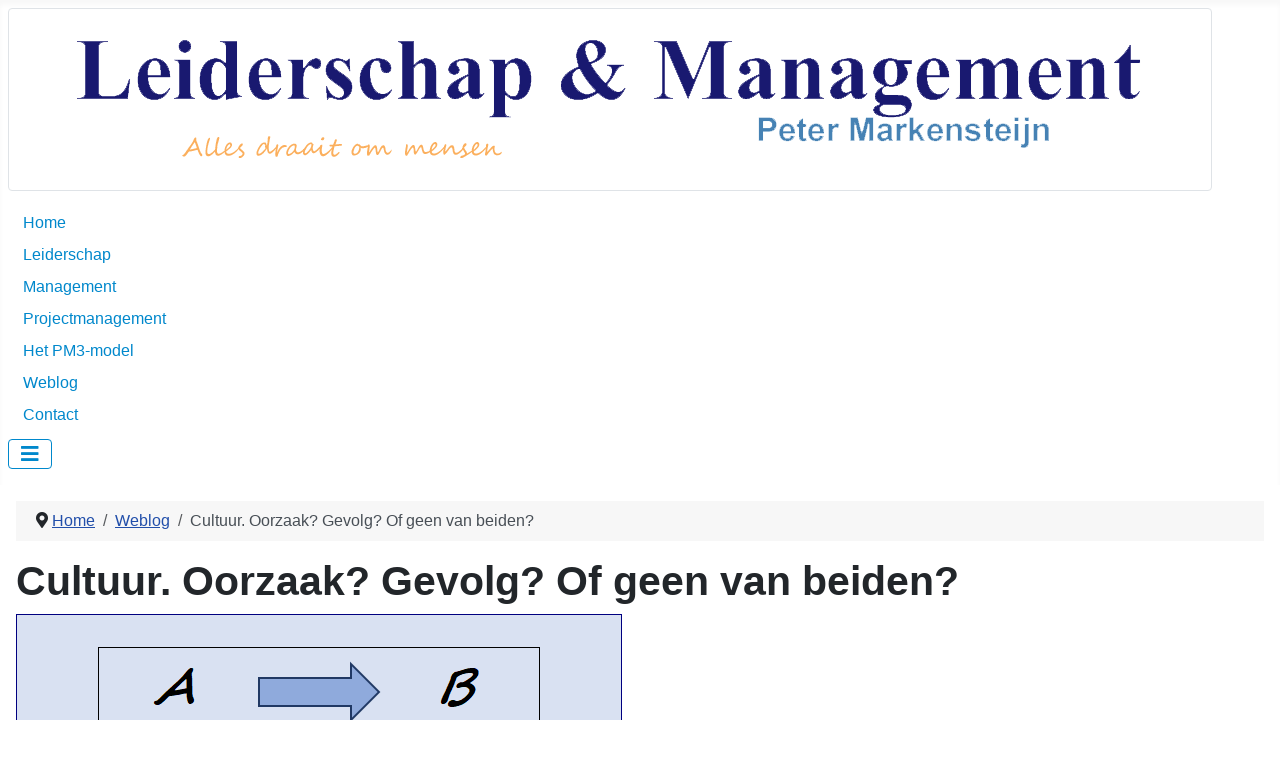

--- FILE ---
content_type: text/html; charset=utf-8
request_url: https://www.markensteijn.com/index.php/weblog/679-cultuur-oorzaak-gevolg-of-geen-van-beiden
body_size: 19285
content:
<!DOCTYPE html>
<html lang="en-gb" dir="ltr">
<head>
    <meta charset="utf-8">
	<meta name="author" content="Peter">
	<meta name="viewport" content="width=device-width, initial-scale=1">
	<meta name="description" content="Een website over leiderschap, zelfsturing management en aanverwante zaken">
	<meta name="generator" content="Joomla! - Open Source Content Management">
	<title>Cultuur. Oorzaak? Gevolg? Of geen van beiden?</title>
	<link href="/media/system/images/joomla-favicon.svg" rel="icon" type="image/svg+xml">
	<link href="/media/system/images/favicon.ico" rel="alternate icon" type="image/vnd.microsoft.icon">
	<link href="/media/system/images/joomla-favicon-pinned.svg" rel="mask-icon" color="#000">
	<link href="https://www.markensteijn.com/index.php/component/finder/search?format=opensearch&amp;Itemid=490" rel="search" title="OpenSearch Leiderschap & Management" type="application/opensearchdescription+xml">

    <link href="/media/system/css/joomla-fontawesome.min.css?f8c7388e9992804df5b9ac8cd3edbd40" rel="lazy-stylesheet" /><noscript><link href="/media/system/css/joomla-fontawesome.min.css?f8c7388e9992804df5b9ac8cd3edbd40" rel="stylesheet" /></noscript>
	<link href="/media/templates/site/cassiopeia/css/template.min.css?f8c7388e9992804df5b9ac8cd3edbd40" rel="stylesheet" />
	<link href="/media/templates/site/cassiopeia/css/global/colors_standard.min.css?f8c7388e9992804df5b9ac8cd3edbd40" rel="stylesheet" />
	<link href="/media/vendor/awesomplete/css/awesomplete.css?1.1.5" rel="stylesheet" />
	<link href="/media/templates/site/cassiopeia/css/vendor/joomla-custom-elements/joomla-alert.min.css?0.2.0" rel="stylesheet" />
	<link href="/media/templates/site/cassiopeia/css/user.css?f8c7388e9992804df5b9ac8cd3edbd40" rel="stylesheet" />
	<link href="https://www.markensteijn.com/plugins/content/addtoany/addtoany.css" rel="stylesheet" />
	<style>:root {
		--hue: 214;
		--template-bg-light: #f0f4fb;
		--template-text-dark: #495057;
		--template-text-light: #ffffff;
		--template-link-color: var(--link-color);
		--template-special-color: #001B4C;
		
	}</style>

    <script src="/media/vendor/metismenujs/js/metismenujs.min.js?1.4.0" defer></script>
	<script type="application/json" class="joomla-script-options new">{"joomla.jtext":{"MOD_FINDER_SEARCH_VALUE":"Search &hellip;","JLIB_JS_AJAX_ERROR_OTHER":"An error has occurred while fetching the JSON data: HTTP %s status code.","JLIB_JS_AJAX_ERROR_PARSE":"A parse error has occurred while processing the following JSON data:<br><code style=\"color:inherit;white-space:pre-wrap;padding:0;margin:0;border:0;background:inherit;\">%s<\/code>","ERROR":"Error","MESSAGE":"Message","NOTICE":"Notice","WARNING":"Warning","JCLOSE":"Close","JOK":"OK","JOPEN":"Open"},"finder-search":{"url":"\/index.php\/component\/finder\/?task=suggestions.suggest&format=json&tmpl=component&Itemid=490"},"system.paths":{"root":"","rootFull":"https:\/\/www.markensteijn.com\/","base":"","baseFull":"https:\/\/www.markensteijn.com\/"},"csrf.token":"26d9b045c8410d310f755a25735004f8"}</script>
	<script src="/media/system/js/core.min.js?37ffe4186289eba9c5df81bea44080aff77b9684"></script>
	<script src="/media/templates/site/cassiopeia/js/template.min.js?f8c7388e9992804df5b9ac8cd3edbd40" defer></script>
	<script src="/media/com_finder/js/finder-es5.min.js?e6d3d1f535e33b5641e406eb08d15093e7038cc2" nomodule defer></script>
	<script src="/media/vendor/bootstrap/js/bootstrap-es5.min.js?5.3.2" nomodule defer></script>
	<script src="/media/system/js/messages-es5.min.js?c29829fd2432533d05b15b771f86c6637708bd9d" nomodule defer></script>
	<script src="/media/vendor/awesomplete/js/awesomplete.min.js?1.1.5" defer></script>
	<script src="/media/com_finder/js/finder.min.js?a2c3894d062787a266d59d457ffba5481b639f64" type="module"></script>
	<script src="/media/mod_menu/js/menu-es5.min.js?f8c7388e9992804df5b9ac8cd3edbd40" nomodule defer></script>
	<script src="/media/vendor/bootstrap/js/collapse.min.js?5.3.2" type="module"></script>
	<script src="/media/templates/site/cassiopeia/js/mod_menu/menu-metismenu.min.js?f8c7388e9992804df5b9ac8cd3edbd40" defer></script>
	<script src="/media/system/js/messages.min.js?7f7aa28ac8e8d42145850e8b45b3bc82ff9a6411" type="module"></script>
	<script src="https://static.addtoany.com/menu/page.js" defer></script>
	<script type="application/ld+json">{"@context":"https:\/\/schema.org","@type":"BreadcrumbList","itemListElement":[{"@type":"ListItem","position":1,"item":{"@id":"https:\/\/www.markensteijn.com\/index.php","name":"Home"}},{"@type":"ListItem","position":2,"item":{"@id":"https:\/\/www.markensteijn.com\/index.php\/weblog","name":"Weblog"}},{"@type":"ListItem","position":3,"item":{"name":"Cultuur. Oorzaak? Gevolg? Of geen van beiden?"}}]}</script>

</head>

<body class="site com_content wrapper-static view-article layout-blog no-task itemid-501 has-sidebar-left has-sidebar-right">
    <header class="header container-header full-width">

        
                    <div class="grid-child container-below-top">
                <div class="below-top card my-banner">
        <div class="card-body">
                
<div id="mod-custom102" class="mod-custom custom">
    <p><a href="/index.php/weblog/banner"><img src="/images/banner.png" alt="" /></a></p></div>
    </div>
</div>

            </div>
        
        
                    <div class="grid-child container-nav">
                                    <ul class="mod-menu mod-list nav  nav-pills">
<li class="nav-item item-464"><a href="/index.php/home" >Home</a></li><li class="nav-item item-511"><a href="/index.php/leiderschap-2" >Leiderschap</a></li><li class="nav-item item-480"><a href="/index.php/management" >Management</a></li><li class="nav-item item-481"><a href="/index.php/projectmanagement" >Projectmanagement</a></li><li class="nav-item item-506"><a href="/index.php/het-pm3-model" >Het PM3-model</a></li><li class="nav-item item-501 current active"><a href="/index.php/weblog" aria-current="location">Weblog</a></li><li class="nav-item item-510"><a href="/index.php/contact" >Contact</a></li></ul>

<nav class="navbar navbar-expand-lg" aria-label="Hoofdmenu">
    <button class="navbar-toggler navbar-toggler-right" type="button" data-bs-toggle="collapse" data-bs-target="#navbar100" aria-controls="navbar100" aria-expanded="false" aria-label="Toggle Navigation">
        <span class="icon-menu" aria-hidden="true"></span>
    </button>
    <div class="collapse navbar-collapse" id="navbar100">
        <ul class="mod-menu mod-menu_dropdown-metismenu metismenu mod-list ">
<li class="metismenu-item item-482 level-1 deeper parent"><a href="#" >Over de auteur</a><button class="mm-collapsed mm-toggler mm-toggler-link" aria-haspopup="true" aria-expanded="false" aria-label="Over de auteur"></button><ul class="mm-collapse"><li class="metismenu-item item-489 level-2"><a href="/index.php/over-de-auteur/wie-ben-ik" >Mijn Credo</a></li><li class="metismenu-item item-491 level-2"><a href="/index.php/over-de-auteur/mijn-opleiding" >Mijn opleiding</a></li><li class="metismenu-item item-500 level-2"><a href="/index.php/over-de-auteur/mijn-publicaties" >Mijn publicaties</a></li><li class="metismenu-item item-490 level-2 default"><a href="/index.php" >Mijn werkervaring</a></li><li class="metismenu-item item-492 level-2 deeper parent"><a href="#" >Mijn projecten</a><button class="mm-collapsed mm-toggler mm-toggler-link" aria-haspopup="true" aria-expanded="false" aria-label="Mijn projecten"></button><ul class="mm-collapse"><li class="metismenu-item item-499 level-3"><a href="/index.php/over-de-auteur/mijn-projecte/pro6-managers" >PRO6 Managers</a></li><li class="metismenu-item item-493 level-3"><a href="/index.php/over-de-auteur/mijn-projecte/havenbedrijf-rotterdam" >Havenbedrijf Rotterdam</a></li><li class="metismenu-item item-498 level-3"><a href="/index.php/over-de-auteur/mijn-projecte/royal-haskoningdhv" >Royal HaskoningDHV</a></li><li class="metismenu-item item-496 level-3"><a href="/index.php/over-de-auteur/mijn-projecte/balance" >Balance</a></li><li class="metismenu-item item-495 level-3"><a href="/index.php/over-de-auteur/mijn-projecte/gw-rdam" >Gemeentewerken Rotterdam</a></li></ul></li></ul></li></ul>
    </div>
</nav>

                                            </div>
            </header>

    <div class="site-grid">
        
        
        
                <div class="grid-child container-sidebar-left">
            <div class="sidebar-left card ">
            <h3 class="card-header ">Gelijksoortige Tags</h3>        <div class="card-body">
                <ul class="mod-tagssimilar tagssimilar mod-list">
        <li>
                    <a href="/index.php/weblog/433-cultuur-speelt-verstoppertje">
                                    Cultuur speelt verstoppertje                            </a>
            </li>
        <li>
                    <a href="/index.php/weblog/598-emergence-en-cultuur">
                                    Emergence en cultuur                            </a>
            </li>
        <li>
                    <a href="/index.php/weblog/113-test-organisatiecultuur">
                                    De cultuurtypen uit de &quot;Cultuurtest&quot;                            </a>
            </li>
        <li>
                    <a href="/index.php/het-pm3-model/225-projectenwerk-en-organisatiecultuur">
                                    Projectenwerk en organisatiecultuur                            </a>
            </li>
        <li>
                    <a href="/index.php/weblog/300-cultuurtest">
                                    Cultuurtest                            </a>
            </li>
    </ul>
    </div>
</div>

        </div>
        
        <div class="grid-child container-component">
            <nav class="mod-breadcrumbs__wrapper" aria-label="Breadcrumbs">
    <ol class="mod-breadcrumbs breadcrumb px-3 py-2">
                    <li class="mod-breadcrumbs__divider float-start">
                <span class="divider icon-location icon-fw" aria-hidden="true"></span>
            </li>
        
        <li class="mod-breadcrumbs__item breadcrumb-item"><a href="/index.php" class="pathway"><span>Home</span></a></li><li class="mod-breadcrumbs__item breadcrumb-item"><a href="/index.php/weblog" class="pathway"><span>Weblog</span></a></li><li class="mod-breadcrumbs__item breadcrumb-item active"><span>Cultuur. Oorzaak? Gevolg? Of geen van beiden?</span></li>    </ol>
    </nav>

            
            <div id="system-message-container" aria-live="polite"></div>

            <main>
            <div class="com-content-article item-page" itemscope itemtype="https://schema.org/Article">
    <meta itemprop="inLanguage" content="en-GB">
    
    
        <div class="page-header">
        <h1 itemprop="headline">
            Cultuur. Oorzaak? Gevolg? Of geen van beiden?        </h1>
                            </div>
        
        
    
    
        
                                                <div itemprop="articleBody" class="com-content-article__body">
        <p><a href="/index.php/weblog/679-cultuur-oorzaak-gevolg-of-geen-van-beiden"><img src="/images/mgt_711_oorzaak_en_gevolg_of_gezamenlijke_oorzaak.png" alt="" /></a></p>
<p><span style="font-size: 12pt;">Cultuur is een emergent verschijnsel. Dat wil zeggen dat cultuur, en dus ook organisatiecultuur, ontstaat uit allerlei onderliggende factoren, zoals regels, procedures, handboeken, gedrag van machthebbers (leidinggevenden) of andere mensen (al dan niet) met gezag, de gemoedstoestand van mensen, en dergelijke. Als cultuur eenmaal is ontstaan, dan passen nieuwkomers er zich snel aan aan. Zij leren de geschreven en ongeschreven regels kennen en handelen daarnaar. Doet een nieuwkomer dat niet, dan wordt hij niet geaccepteerd. Cultuur is in die zin zelfversterkend. Het in een cultuur waargenomen gedrag bepaalt het gedrag van mensen, inclusief dat van de nieuwelingen. Maar cultuur is in de basis emergent. Het ontstaat uit de genoemde onderliggende verschijnselen.</span></p>
 
<p><span style="font-size: 12pt;">Organisaties kennen problemen die aan de cultuur worden geweten. Dat zijn niet de makkelijk identificeerbare en oplosbare problemen, maar de hardnekkige problemen die maar niet zijn aan te pakken. De vraag is of deze problemen aan de cultuur zijn te wijten. Ik denk eerder dat ze ontstaan uit dezelfde onderliggende verschijnselen waar ook de cultuur uit is ontstaan. Zo gezien ontstaan de problemen dus niet uit de cultuur. De problemen en de cultuur komen uit dezelfde basis voort. Ze zijn <em>beiden</em> emergent.</span></p>
<p><span style="font-size: 12pt;">De organisatiecultuur benoemen als bron van problemen is in dat licht zelfs onjuist. De problemen en de organisatiecultuur hebben dezelfde bronnen als basis. Stellen dat de organisatiecultuur de oorzaak van problemen is, dat biedt geen enkele opening richting oplossingen.</span></p>
<p><span style="font-size: 12pt;">Emergente verschijnselen kan je niet rechtstreeks veranderen. Wel kan je de onderliggende verschijnselen vaak aanpakken. Een probleem aan organisatiecultuur wijten biedt geen zicht op een oplossing. Problemen kan je alleen aanpakken door de echte oorzaak, oorzaken of veroorzakers te identificeren. Alleen dan kan je er iets aan doen.</span></p><div class="addtoany_container"><span class="a2a_kit a2a_kit_size_32 addtoany_list" data-a2a-url="https://www.markensteijn.com/index.php/weblog/679-cultuur-oorzaak-gevolg-of-geen-van-beiden" data-a2a-title="Cultuur. Oorzaak? Gevolg? Of geen van beiden?">
<a class="a2a_button_facebook"></a>
<a class="a2a_button_twitter"></a>
<a class="a2a_button_google_plus"></a>
<a class="a2a_dd" href="https://www.addtoany.com/share"></a>
</span>
</div>    </div>

                                    <dl class="article-info text-muted">

            <dt class="article-info-term">
                            Details                    </dt>

        
        
        
        
        
    
            
                    <dd class="modified">
    <span class="icon-calendar icon-fw" aria-hidden="true"></span>
    <time datetime="2020-01-27T17:36:12+00:00" itemprop="dateModified">
        Last Updated: 27 January 2020    </time>
</dd>
        
                    <dd class="hits">
    <span class="icon-eye icon-fw" aria-hidden="true"></span>
    <meta itemprop="interactionCount" content="UserPageVisits:1812">
    Hits: 1812</dd>
            </dl>
                                                            <ul class="tags list-inline">
                                                                    <li class="list-inline-item tag-6 tag-list0" itemprop="keywords">
                    <a href="/index.php/component/tags/tag/organisatiecultuur" class="btn btn-sm btn-info">
                        organisatiecultuur                    </a>
                </li>
                                                                                <li class="list-inline-item tag-8 tag-list1" itemprop="keywords">
                    <a href="/index.php/component/tags/tag/cultuur" class="btn btn-sm btn-info">
                        cultuur                    </a>
                </li>
                                                                                <li class="list-inline-item tag-367 tag-list2" itemprop="keywords">
                    <a href="/index.php/component/tags/tag/emergence" class="btn btn-sm btn-info">
                        emergence                    </a>
                </li>
                                                                                <li class="list-inline-item tag-613 tag-list3" itemprop="keywords">
                    <a href="/index.php/component/tags/tag/oorzakelijkheidillusie" class="btn btn-sm btn-info">
                        oorzakelijkheidillusie                    </a>
                </li>
                                                                                <li class="list-inline-item tag-750 tag-list4" itemprop="keywords">
                    <a href="/index.php/component/tags/tag/emergentie" class="btn btn-sm btn-info">
                        emergentie                    </a>
                </li>
                        </ul>
                    
        
<nav class="pagenavigation" aria-label="Page Navigation">
    <span class="pagination ms-0">
                <a class="btn btn-sm btn-secondary previous" href="/index.php/weblog/680-citaat-sapolsky-over-vakmanschap" rel="prev">
            <span class="visually-hidden">
                Previous article: Citaat Sapolsky over “vakmanschap”            </span>
            <span class="icon-chevron-left" aria-hidden="true"></span> <span aria-hidden="true">Prev</span>            </a>
                    <a class="btn btn-sm btn-secondary next" href="/index.php/weblog/678-over-maakbaarheid-falen-en-vertrouwen-in-techniek" rel="next">
            <span class="visually-hidden">
                Next article: Over maakbaarheid, falen en vertrouwen in techniek            </span>
            <span aria-hidden="true">Next</span> <span class="icon-chevron-right" aria-hidden="true"></span>            </a>
        </span>
</nav>
                                        </div>

            </main>
            
        </div>

                <div class="grid-child container-sidebar-right">
            <div class="sidebar-right card ">
            <h3 class="card-header ">Meest gelezen</h3>        <div class="card-body">
                <ul class="mostread mod-list">
    <li itemscope itemtype="https://schema.org/Article">
        <a href="/index.php/management/115-stop-smart-be-fuzzy" itemprop="url">
            <span itemprop="name">
                Stop SMART, be FUZZY            </span>
        </a>
    </li>
    <li itemscope itemtype="https://schema.org/Article">
        <a href="/index.php/management/114-organisatiecultuur" itemprop="url">
            <span itemprop="name">
                Organisatiecultuur            </span>
        </a>
    </li>
    <li itemscope itemtype="https://schema.org/Article">
        <a href="/index.php/het-pm3-model/271-scope" itemprop="url">
            <span itemprop="name">
                Scope            </span>
        </a>
    </li>
    <li itemscope itemtype="https://schema.org/Article">
        <a href="/index.php/weblog/300-cultuurtest" itemprop="url">
            <span itemprop="name">
                Cultuurtest            </span>
        </a>
    </li>
    <li itemscope itemtype="https://schema.org/Article">
        <a href="/index.php/het-pm3-model/268-het-projectresultaat" itemprop="url">
            <span itemprop="name">
                Het projectresultaat            </span>
        </a>
    </li>
</ul>
    </div>
</div>
<div class="sidebar-right card ">
            <h3 class="card-header ">Smart Search Module</h3>        <div class="card-body">
                
<form class="mod-finder js-finder-searchform form-search" action="/index.php/component/finder/search?Itemid=490" method="get" role="search">
    <label for="mod-finder-searchword84" class="visually-hidden finder">Search</label><input type="text" name="q" id="mod-finder-searchword84" class="js-finder-search-query form-control" value="" placeholder="Search &hellip;">
            <input type="hidden" name="Itemid" value="490"></form>
    </div>
</div>

        </div>
        
        
            </div>

    
    
    
</body>
</html>


--- FILE ---
content_type: text/css
request_url: https://www.markensteijn.com/media/templates/site/cassiopeia/css/user.css?f8c7388e9992804df5b9ac8cd3edbd40
body_size: 1436
content:
.container-header .mod-menu a {
  -webkit-border-radius: 0 0 6px 6px;
  -moz-border-radius: 0 0 6px 6px;
  border-radius: 0 0 6px 6px;
  padding: 3px 15px;
  colour: #0088cc;
}

.container-header .mod-menu a:hover {
  background-color: #eee;
}
Last but not least, we take care of the hamburger menu. This is white in Cassiopeia. Since the background of the header area of our website is now white, we colour it blue to correspond to the font. The hamburger menu is located in the element .container-header .navbar-toggler. We colour the three bold strokes with color: #0088cc; and the line border: 1px solid #0088cc; is used for the border.

.container-header .navbar-toggler {
  color: #0088cc;
  border: 1px solid #0088cc;
}
In the following, I will summarise the code in the file user.css.

/* Banner Image */
.mybanner {
  min-width: 100%;
}

/* Menu */

/* Override the lila background with white */
.container-header {
  background-color: white;
  background-image: none;
}

/* Text should now be blue */
.container-header .mod-menu {
  color: #0088cc;
}

/* We add padding and radius so that on hover there is a nice background */
.container-header .mod-menu a {
  -webkit-border-radius: 0 0 6px 6px;
  -moz-border-radius: 0 0 6px 6px;
  border-radius: 0 0 6px 6px;
  padding: 3px 15px;
  color: #0088cc;
}

/* On hover there should be a gray background*/
.container-header .mod-menu a:hover {
  background-color: #eee;
}

/* We need to change the color of the Hamburger Menu because white on white is not good */
.container-header .navbar-toggler {
  color: #0088cc;
  border: 1px solid #0088cc;